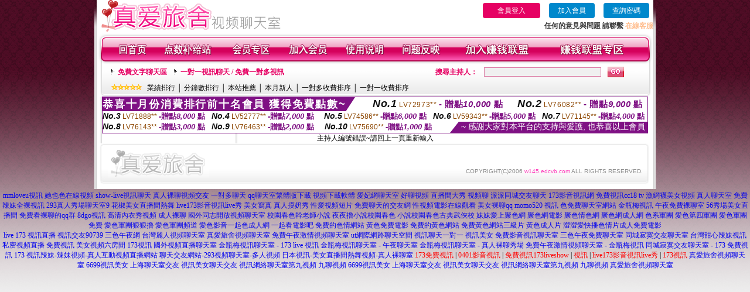

--- FILE ---
content_type: text/html; charset=Big5
request_url: http://w145.edcvb.com/index.phtml?PUT=a_show&AID=180079&FID=196856&R2=&CHANNEL=
body_size: 6022
content:
<html>

<head>
<title>
yy戀戀直播間</title>
<meta http-equiv="PICS-Label" content='(PICS-1.1 "http://www.ticrf.org.tw/chinese/html/06-rating-v11.htm" l gen true for "http://w145.edcvb.com" r (s 3 l 3 v 3 o 0))'>
<meta http-equiv=content-type content="text/html; charset=big5">
<meta name="Keywords" content="視頻聊天 app,秀色直播吧,qq視頻一對一裸聊,網路聊天室,yy戀戀直播間,網愛吧視頻,九聊視頻語音聊天室,中美裸聊網,秀色激情秀聊天室,校內隨機視頻網,私密視頻">
<meta name="description" content="視頻聊天 app,秀色直播吧,qq視頻一對一裸聊,網路聊天室,yy戀戀直播間,網愛吧視頻,九聊視頻語音聊天室,中美裸聊網,秀色激情秀聊天室,校內隨機視頻網,私密視頻">
<style type="text/css"><!--
.text {
	font-size: 12px;
	line-height: 15px;
	color: #000000;
	text-decoration: none;
}

.link {
	font-size: 12px;
	line-height: 15px;
	color: #000000;
	text-decoration: underline;
}

.link_menu {
	font-size: 15px;
	line-height: 24px;
	text-decoration: underline;
}

.SS {font-size: 10px;line-height: 14px;}
.S {font-size: 11px;line-height: 16px;}
.M {font-size: 13px;line-height: 18px;}
.L {font-size: 15px;line-height: 20px;}
.LL {font-size: 17px;line-height: 22px;}


.t01 {
	font-family: "新細明體";
	font-size: 12px;
	color: #FFFFFF;
}
.t02 {
	font-family: "新細明體";
	font-size: 12px;
	line-height: 14px;
	color: #666666;
	text-decoration: underline;
}
.t03 {
	font-family: "新細明體";
	font-size: 12px;
	line-height: 18px;
	color: #000000;
}
.t04 {
	font-family: "新細明體";
	font-size: 12px;
	color: #FF0066;
}
.t05 {
	font-family: "新細明體";
	font-size: 12px;
	color: #000000;
}
.t06 {
	font-family: "新細明體";
	font-size: 12px;
	color: #FFFFFF;
}
.text1{
	font-family: "新細明體";
	font-size: 12px;
	color: #666666;
}
.text2{
	font-family: "新細明體";
	font-size: 15px;
	color: #990033;
}
.text3{
	font-family: "新細明體";
	font-size: 15px;
	color: #000066;
}
.text4{
	font-family: "新細明體";
	font-size: 12px;
	color: #FF6600;
}
.text5 {
	font-family: "新細明體";
	font-size: 15px;
	color: #000000;
}
.text6 {
	font-family: "新細明體";
	font-size: 12px;
	color: #FF6600;
}
.text7 {
	font-family: "新細明體";
	font-size: 15px;
	color: #FFFFFF;
	font-weight: bold;
}
.manu-black12b {
	font-size:12px;
	font-weight:bold;
	color:#000000;
	height:26px;
	text-align:center;
	line-height:24px;
	background-image: url(images/explain_02.gif);
	background-repeat: repeat-x;
	background-position: center center;
	border-left:#ffffff 1px solid;
	border-right:#ffffff 1px solid;
}
.manu-black12b a:link,.manu-black12b a:visited {color:#000000;}
.manu-black12b a:hover {color:#e60163;}

.manu-white12 {
	font-size:12px;
	color:#ffffff;
	text-align:center;
	height:26px;
	line-height:24px;
	background-image: url(images/explain_04.gif);
	background-repeat: repeat-x;
	background-position: center center;
	border-left:#ffffff 1px solid;
	border-right:#ffffff 1px solid;
}
.manu-white12 a:link,.manu-white12 a:visited {color:#ffffff;}
.manu-white12 a:hover {color:#eeeeee;}
.red-16b {font-size: 16px;font-weight: bold;color:#dc0a8f;line-height:30px;}
.red-16c {font-size: 16px;font-weight: bold;color:#f7006b;line-height:30px;}
.txt-gray {overflow:auto;border:#f4f4f4 1px solid;background-color:#f4f4f4;height:16px;color:#666666;font-size:12px;width:99%;height:125px;}
--></style>
<link href="css/main.css" rel="stylesheet" type="text/css" />
<link href="css/index.css" rel="stylesheet" type="text/css" />
<link href="css/zhuchiren.css" rel="stylesheet" type="text/css" />
<link href="css/baoxiang.css" rel="stylesheet" type="text/css" />
<script src='Scripts/AC_RunActiveContent.js' type='text/javascript'></script>
<script language="JavaScript" type="text/JavaScript">
function CHAT_GO(AID,FORMNAME){
  document.form1_GO.AID.value=AID;
  document.form1_GO.ROOM.value=AID;
  document.form1_GO.MID.value=10000;
if(FORMNAME.uname.value=="" || FORMNAME.uname.value.indexOf("請輸入")!=-1)    {
  alert("請輸入暱稱");
  FORMNAME.uname.focus();
}else{
  var AWidth = screen.width-20;
  var AHeight = screen.height-80;
  if( document.all || document.layers ){
  utchat10000=window.open("","utchat10000","width="+AWidth+",height="+AHeight+",resizable=yes,toolbar=no,location=no,directories=no,status=no,menubar=no,copyhistory=no,top=0,left=0");
  }else{
  utchat10000=window.open("","utchat10000","width="+AWidth+",height="+AHeight+",resizable=yes,toolbar=no,location=no,directories=no,status=no,menubar=no,copyhistory=no,top=0,left=0");
  }
  document.form1_GO.uname.value=FORMNAME.uname.value;
  document.form1_GO.sex.value=FORMNAME.sex.value;
  document.form1_GO.submit();
  }
}

function CHAT_GO123(AID){
  document.form1_GO.AID.value=AID;
  document.form1_GO.ROOM.value=AID;
  document.form1_GO.MID.value=10000;
  if(document.form1_GO.uname.value=="")    {
    alert("請輸入暱稱");
  }else{
    var AWidth = screen.width-20;
    var AHeight = screen.height-80;
    if( document.all || document.layers ){
    utchat10000=window.open("","utchat10000","width="+AWidth+",height="+AHeight+",resizable=yes,toolbar=no,location=no,directories=no,status=no,menubar=no,copyhistory=no,top=0,left=0");
    }else{
    utchat10000=window.open("","utchat10000","width="+AWidth+",height="+AHeight+",resizable=yes,toolbar=no,location=no,directories=no,status=no,menubar=no,copyhistory=no,top=0,left=0");
    }
    document.form1_GO.submit();
  }
}

function MM_swapImgRestore() { //v3.0
  var i,x,a=document.MM_sr; for(i=0;a&&i<a.length&&(x=a[i])&&x.oSrc;i++) x.src=x.oSrc;
}

function MM_preloadImages() { //v3.0
  var d=document; if(d.images){ if(!d.MM_p) d.MM_p=new Array();
    var i,j=d.MM_p.length,a=MM_preloadImages.arguments; for(i=0; i<a.length; i++)
    if (a[i].indexOf("#")!=0){ d.MM_p[j]=new Image; d.MM_p[j++].src=a[i];}}
}

function MM_findObj(n, d) { //v4.01
  var p,i,x;  if(!d) d=document; if((p=n.indexOf("?"))>0&&parent.frames.length) {
    d=parent.frames[n.substring(p+1)].document; n=n.substring(0,p);}
  if(!(x=d[n])&&d.all) x=d.all[n]; for (i=0;!x&&i<d.forms.length;i++) x=d.forms[i][n];
  for(i=0;!x&&d.layers&&i<d.layers.length;i++) x=MM_findObj(n,d.layers[i].document);
  if(!x && d.getElementById) x=d.getElementById(n); return x;
}

function MM_swapImage() { //v3.0
  var i,j=0,x,a=MM_swapImage.arguments; document.MM_sr=new Array; for(i=0;i<(a.length-2);i+=3)
   if ((x=MM_findObj(a[i]))!=null){document.MM_sr[j++]=x; if(!x.oSrc) x.oSrc=x.src; x.src=a[i+2];}
}


 function aa() {
   if (window.event.ctrlKey)
       {
     window.event.returnValue = false;
         return false;
       }
 }
 function bb() {
   window.event.returnValue = false;
 }
function MM_openBrWindow(theURL,winName,features) { //v2.0
 window.open(theURL,winName,features);
}


//-->
</script>

</head>
<!--body bgcolor=#000000 text=#000000 link=#0000CC vlink=#3987C6 topMargin=5 marginheight=0 marginwidth=0-->
<body>
<table width='950' border='0' cellspacing='0' cellpadding='0' ALIGN='CENTER' BGCOLOR='#990000'><TR><TD></td></tr></table><center><div id='main'><div id='main-l'><img src='images/mm69-bg-left.gif' width='4' height='50' /></div><div id='main-m'><table width='950' border='0' align='center' cellpadding='0' cellspacing='0' bgcolor='#FFFFFF'><tr><td width='315' align='left' valign='middle'><img src='images/mm69_logo.gif' width='315' height='54' /></td><td width='715' ALIGN='RIGHT'><table border='0' cellpadding='0' cellspacing='0' ALIGN='RIGHT'><tr><td><table width='300' height='35' border='0' cellpadding='0' cellspacing='0'><TR><td align='center'><a href='./index.phtml?PUT=up_logon&FID=196856' style='width:80px;height:25px;background-color:#e60163;padding:6px 25px;color:#ffffff;border:0;border-radius:4px;cursor:pointer;'>會員登入</a></td><td align='center'><a href='./index.phtml?PUT=up_reg&s=1' style='width:80px;height:25px;background-color:#0088cc;padding:6px 15px;color:#ffffff;border:0;border-radius:4px;cursor:pointer;'>加入會員</a></td><td align='center'><a href='./index.phtml?PUT=up_password' style='width:80px;height:25px;background-color:#0088cc;padding:6px 15px;color:#ffffff;border:0;border-radius:4px;cursor:pointer;'>查詢密碼</a></TD></TR></table></td></tr><tr><td ALIGN='RIGHT'><font color='#3C3C3C'><B>任何的意見與問題 請聯繫</B></font> <a href='/index.phtml?PUT=up_logon&FID=196856' style='color:#ffbc8c;'><B>在線客服</B></a></TD></TR></TABLE></TD></tr><tr><td colspan='2' align='left' valign='middle'><img src='images/mm69_05.gif' width='950' height='10' /></td></tr></table><table width='950' border='0' align='center' cellpadding='0' cellspacing='0' bgcolor='#FFFFFF'><tr><td width='16' align='left' background='images/mm69_08.gif'><img src='images/mm69_07.gif' width='16' height='41' /></td><td width='919' background='images/mm69_08.gif'><table width='900' border='0' align='center' cellpadding='0' cellspacing='0'><tr><td align='center'><a href='./index.phtml?FID=196856'><img src='images/mm69_10.gif' width='49' height='41' border='0' /></a></td><td align='center'><img src='images/mm69_08.gif' width='1' height='41' /></td><td align='center'><a href='/PAY1/?UID=&FID=196856' TARGET='_blank'><img src='images/mm69_12.gif' width='83' height='41' /></a></td><td align='center'><img src='images/mm69_08.gif' width='1' height='41' /></td><td align='center'><a href='./index.phtml?PUT=up_logon&FID=196856'><img src='images/mm69_14.gif' width='67' height='41' border='0' /></a></td><td align='center'><img src='images/mm69_08.gif' width='1' height='41' /></td><td align='center'><a href='./index.phtml?PUT=up_reg&s=1&FID=196856'><img src='images/mm69_16.gif' width='67' height='41' border='0' /></a></td><td align='center'><img src='images/mm69_08.gif' width='1' height='41' /></td><td align='center'><a href='./index.phtml?PUT=faq&FID=196856'><img src='images/mm69_18.gif' width='66' height='41' border='0' /></a></td><td align='center'><img src='images/mm69_08.gif' width='1' height='41' /></td><td align='center'><a href='./index.phtml?PUT=mailbox&FID=196856'><img src='images/mm69_22.gif' width='68' height='41' border='0' /></a></td><td align='center'><img src='images/mm69_08.gif' width='1' height='41' /></td><td align='center'><a href='./index.phtml?PUT=aweb_reg&FID=196856'><img src='images/mm69_28.gif' width='111' height='41' border='0' /></a></td><td align='center'><img src='images/mm69_08.gif' width='1' height='41' /></td><td align='center'><a href='./index.phtml?PUT=aweb_logon&FID=196856'><img src='images/mm69_26.gif' width='111' height='41' border='0' /></a></td></tr></table></td><td width='15' align='right' background='images/mm69_08.gif'><img src='images/mm69_24.gif' width='15' height='41' /></td></tr></table><SCRIPT language='JavaScript'>function CHECK_SEARCH_KEY(FORMNAME){var error;if (FORMNAME.KEY_STR.value.length<2){alert('您輸入的搜尋字串必需多於 2 字元!!');FORMNAME.KEY_STR.focus();return false;}return true;}</SCRIPT><table width='950' height='60' border='0' align='center' cellpadding='0' cellspacing='0'><tr><td valign='middle' class='top-bg'><table width='900' border='0' align='center' cellpadding='0' cellspacing='0'><tr><form name='SEARCHFORM' action='./index.phtml' align=center method=POST onSubmit='return CHECK_SEARCH_KEY(SEARCHFORM);'><input type=hidden name='PUT' value=''><input type=hidden name='FID' value='196856'><td width='368' height='30' align='left' class='red12-b'><img src='images/mm69-jt.gif' width='5' height='9' />&nbsp;&nbsp;<a href='./index.phtml?CHANNEL=R51&FID=196856'>免費文字聊天區</a>&nbsp;&nbsp;&nbsp;&nbsp;<img src='images/mm69-jt.gif' width='5' height='9' />&nbsp;&nbsp;<a href='./index.phtml?CHANNEL=R54&FID=196856'>一對一視訊聊天 / 免費一對多視訊</a></td><td width='257' align='right' class='red12-b'>搜尋主持人：</td><td width='222' align='center'><input name='KEY_STR' type='text' class='input-red-border' VALUE='' /></td><td width='53' align='left'><input type='image' src='images/mm69_go.gif' width='28' height='18' /></td></form></tr><tr><td colspan='4' class='black12'><img src='images/mm69-star.gif' width='52' height='10' />&nbsp;&nbsp;&nbsp;<a href='./index.phtml?PUT=A_SORT&SORT=N&ON=1&FID=196856'>業績排行</a> │ <a href='./index.phtml?PUT=A_SORT&SORT=N1&ON=1&FID=196856'>分鐘數排行</a> │ <a href='./index.phtml?PUT=A_SORT&SORT=HOT&ON=1&FID=196856'>本站推薦</a> │ <a href='./index.phtml?PUT=A_SORT&SORT=NEW&ON=1&FID=196856'>本月新人</a> │ <a href='./index.phtml?PUT=A_SORT&SORT=R6&ON=1&FID=196856'>一對多收費排序</a> │ <a href='./index.phtml?PUT=A_SORT&SORT=R7&ON=1&FID=196856'>一對一收費排序</a></td></tr></table></td></tr></table><table width='0' border='0' cellpadding='0' cellspacing='0'><TR><TD></TD></TR><form method='POST' action='/V4/index.phtml'  target='utchat10000' name='form1_GO'><input type='HIDDEN' name='uname' value=''><input type='HIDDEN' name='sex' value=''><input type='HIDDEN' name='sextype' value=''><input type='HIDDEN' name='age' value=''><input type='HIDDEN' name='MID' value='196856'><input type='HIDDEN' name='UID' value=''><input type='HIDDEN' name='ROOM' value='180079'><input type='HIDDEN' name='AID' value='180079'><input type='HIDDEN' name='FID' value='196856'><input type='HIDDEN' name='ACTIONTYPE' value='AUTO'></form></TABLE><div style="margin: auto;width: 930px;border:1px solid #7f1184; font-family:Helvetica, Arial, 微軟正黑體 ,sans-serif;font-size: 13px; background-color: #ffffff">
<table border="0" cellpadding="0" cellspacing="0" width="100%">
            <tr>
              <td align="left" valign="top">
                <table border="0" cellpadding="0" cellspacing="0" height="23">
                  <tr>
                    <td height="23" bgcolor="#7f1184"><b style="letter-spacing:0.1em;color:#FFFFFF;font-size:18px"> 恭喜十月份消費排行前十名會員 獲得免費點數~</b></td>
                    <td align="left" valign="top" width="15">
                      <div style="border-style:solid;border-width: 23px 15px 0 0;border-color: #7e1184 transparent transparent transparent;"></div>
                    </td>
                  </tr>
                </table>
              </td>
              <td align="left" style="letter-spacing:0.05em">
                <b style="color:#111111;font-size:18px"><em>No.1</em></b>&nbsp;<span style="color:#8c4600">LV72973**</span>
                <b style="color:#7f1184;font-size:15px"> - 贈點<em>10,000</em> 點</b>
              </td>
              <td align="center" style="letter-spacing:0.05em">
                <b style="color:#111111;font-size:18px"><em>No.2</em></b>&nbsp;<span style="color:#8c4600">LV76082**</span>
                <b style="color:#7f1184;font-size:15px"> - 贈點<em>9,000</em> 點</b>
              </td>
            </tr>
          </table>
          <table border="0" cellpadding="0" cellspacing="0" width="100%">
            <tr>
              <td width="20%">
                <b style="color:#111111;font-size:14px"><em>No.3</em></b>&nbsp;<span style="color:#8c4600;font-size:12px">LV71888**</span>
                <b style="color:#7f1184;font-size:13px"> -贈點<em>8,000</em> 點</b>
              </td>
              <td width="20%">
                <b style="color:#111111;font-size:14px"><em>No.4</em></b>&nbsp;<span style="color:#8c4600;font-size:12px">LV52777**</span>
                <b style="color:#7f1184;font-size:13px"> -贈點<em>7,000</em> 點</b>
              </td>
              <td align="center" width="20%">
                <b style="color:#111111;font-size:14px"><em>No.5</em></b>&nbsp;<span style="color:#8c4600;font-size:12px">LV74586**</span>
                <b style="color:#7f1184;font-size:13px"> -贈點<em>6,000</em> 點</b>
              </td>
              <td align="center">
                <b style="color:#111111;font-size:14px"><em>No.6</em></b>&nbsp;<span style="color:#8c4600;font-size:12px">LV59343**</span>
                <b style="color:#7f1184;font-size:13px"> -贈點<em>5,000</em> 點</b>
              </td>
              <td align="center">
                <b style="color:#111111;font-size:14px"><em>No.7</em></b>&nbsp;<span style="color:#8c4600;font-size:12px">LV71145**</span>
                <b style="color:#7f1184;font-size:13px"> -贈點<em>4,000</em> 點</b>
              </td>
            </tr>
          </table>
          <table border="0" cellpadding="0" cellspacing="0" width="100%">
            <tr>
              <td width="20%">
                <b style="color:#111111;font-size:14px"><em>No.8</em></b>&nbsp;<span style="color:#8c4600;font-size:12px">LV76143**</span>
                <b style="color:#7f1184;font-size:13px"> -贈點<em>3,000</em> 點</b>
              </td>
              <td width="20%">
                <b style="color:#111111;font-size:14px"><em>No.9</em></b>&nbsp;<span style="color:#8c4600;font-size:12px">LV76463**</span>
                <b style="color:#7f1184;font-size:13px"> -贈點<em>2,000</em> 點</b>
              </td>
              <td align="center">
                <b style="color:#111111;font-size:14px"><em>No.10</em></b>&nbsp;<span style="color:#8c4600;font-size:12px">LV75690**</span>
                <b style="color:#7f1184;font-size:13px"> -贈點<em>1,000</em> 點</b>
              </td>
              <td align="right" valign="bottom">
                <table border="0" cellpadding="0" cellspacing="0">
                  <tr>
                    <td align="right" valign="top" width="15">
                      <div style="border-style: solid;border-width:0 0 19px 15px;border-color: transparent transparent #7e1184 transparent;"></div>
                    </td>
                    <td bgcolor="#7f1184" style="color:#FFFFFF;font-size:14px">&nbsp;~ 感謝大家對本平台的支持與愛護, 也恭喜以上會員&nbsp;</td>
                  </tr>
                </table>
              </td>
            </tr>
          </table>
        </div>
<SCRIPT>
function CHATGOM(AID,ACTIONTYPE){
  var AW = screen.availWidth;
  var AH = screen.availHeight;
  if(AW>1200){
    AW=1200;
  }
  if(AH>800){
    AH=800;
  }
  
 if( document.all || document.layers ){
   window.open('/V4MEIMEI69/index.phtml?ACTIONTYPE='+ACTIONTYPE+'&AID='+AID+'&FID=196856','ACHAT_196856'+'_'+AID,'width='+AW+',height='+AH+',resizable=yes,toolbar=no,location=no,directories=no,status=no,menubar=no,copyhistory=no,top=0,left=0');
 }else{
   window.open('/V4MEIMEI69/index.phtml?ACTIONTYPE='+ACTIONTYPE+'&AID='+AID+'&FID=196856','ACHAT_196856'+'_'+AID,'width='+AW+',height='+AH+',resizable=yes,toolbar=no,location=no,directories=no,status=no,menubar=no,copyhistory=no,top=0,left=0');
 }}function CHATGO(AID,ACTIONTYPE){
  var AW = screen.availWidth;
  var AH = screen.availHeight;
  if(AW>1200){
    AW=1200;
  }
  if(AH>800){
    AH=800;
  }
  
 if( document.all || document.layers ){
   window.open('/V4MEIMEI69/index.phtml?ACTIONTYPE='+ACTIONTYPE+'&AID='+AID+'&FID=196856','utchat196856','width='+AW+',height='+AH+',resizable=yes,toolbar=no,location=no,directories=no,status=no,menubar=no,copyhistory=no,top=0,left=0');
 }else{
   window.open('/V4MEIMEI69/index.phtml?ACTIONTYPE='+ACTIONTYPE+'&AID='+AID+'&FID=196856','utchat196856','width='+AW+',height='+AH+',resizable=yes,toolbar=no,location=no,directories=no,status=no,menubar=no,copyhistory=no,top=0,left=0');
 }}</SCRIPT>主持人編號錯誤~請回上一頁重新輸入<table width='940' border='0' align='center' cellpadding='0' cellspacing='0'><tr><td width='14' align='left' background='images/mm69_123.gif'><img src='images/mm69_121.gif' width='14' height='70' /></td><td width='173' align='left' background='images/mm69_123.gif'><a href='#'><img src='images/mm69_126.gif' width='173' height='48' border='0' /></a></td><td width='740' align='right' valign='bottom' background='images/mm69_123.gif' class='copyright'>COPYRIGHT(C)2006 <font color='#fe3ebb'>w145.edcvb.com</font> ALL RIGHTS RESERVED.</td><td width='13' align='left'><img src='images/mm69_124.gif' width='11' height='70' /></td></tr></table><table width='100%' height='8' border='0' cellpadding='0' cellspacing='0' bgcolor='#FFFFFF'><tr><td></td></tr></table></div><div id='main-r'><img src='images/mm69-bg-right.gif' width='4' height='50' /></div><div class='clear'></div></div><TABLE><TR><TD><CENTER><a href=http://w261.ut0951.com/ target=_blank>mmloveu視訊</a> 
<a href=http://w262.ut0951.com/ target=_blank>她也色在線視頻</a> 
<a href=http://w263.ut0951.com/ target=_blank>show-live視訊聊天</a> 
<a href=http://w264.ut0951.com/ target=_blank>真人裸聊視頻交友</a> 
<a href=http://w265.ut0951.com/ target=_blank>一對多聊天</a> 
<a href=http://w266.ut0951.com/ target=_blank>qq聊天室繁體版下載</a> 
<a href=http://w267.ut0951.com/ target=_blank>視頻下載軟體</a> 
<a href=http://w268.ut0951.com/ target=_blank>愛妃網聊天室</a> 
<a href=http://w269.ut0951.com/ target=_blank>好聊視頻</a> 
<a href=http://w270.ut0951.com/ target=_blank>直播間大秀</a> 
<a href=http://w271.ut0951.com/ target=_blank>視頻聊</a> 
<a href=http://w272.ut0951.com/ target=_blank>派派同城交友聊天</a> 
<a href=http://w273.ut0951.com/ target=_blank>173影音視訊網</a> 
<a href=http://w274.ut0951.com/ target=_blank>免費視訊cc18 tv</a> 
<a href=http://w275.ut0951.com/ target=_blank>漁網襪美女視頻</a> 
<a href=http://w276.ut0951.com/ target=_blank>真人聊天室</a> 
<a href=http://w277.ut0951.com/ target=_blank>免費辣妹全裸視訊</a> 
<a href=http://w278.ut0951.com/ target=_blank>293真人秀場聊天室9</a> 
<a href=http://w279.ut0951.com/ target=_blank>花椒美女直播間熱舞</a> 
<a href=http://w280.ut0951.com/ target=_blank>live173影音視訊live秀</a> 
<a href=http://w281.ut0951.com/ target=_blank>美女寫真</a> 
<a href=http://w282.ut0951.com/ target=_blank>真人摸奶秀</a> 
<a href=http://w283.ut0951.com/ target=_blank>性愛視頻短片</a> 
<a href=http://w284.ut0951.com/ target=_blank>免費聊天的交友網</a> 
<a href=http://w285.ut0951.com/ target=_blank>性視頻電影在線觀看</a> 
<a href=http://w286.ut0951.com/ target=_blank>美女裸聊qq</a> 
<a href=http://w287.ut0951.com/ target=_blank>momo520 視訊</a> 
<a href=http://w288.ut0951.com/ target=_blank>色免費聊天室網站</a> 
<a href=http://w289.ut0951.com/ target=_blank>金瓶梅視訊</a> 
<a href=http://w290.ut0951.com/ target=_blank>午夜免費裸聊室</a> 
<a href=http://w291.ut0951.com/ target=_blank>56秀場美女直播間</a> 
<a href=http://w292.ut0951.com/ target=_blank>免費看裸聊的qq群</a> 
<a href=http://w293.ut0951.com/ target=_blank>8dgo視訊</a> 
<a href=http://w294.ut0951.com/ target=_blank>高清內衣秀視頻</a> 
<a href=http://w295.ut0951.com/ target=_blank>成人裸聊</a> 
<a href=http://w296.ut0951.com/ target=_blank>國外同志開放視頻聊天室</a> 
<a href=http://a941.uk106.com/>校園春色幹老師小說</a> 
<a href=http://a942.uk106.com/>夜夜擼小說校園春色</a> 
<a href=http://a943.uk106.com/>小說校園春色古典武俠校</a> 
<a href=http://a944.uk106.com/>妹妹愛上聚色網</a> 
<a href=http://a945.uk106.com/>聚色網電影</a> 
<a href=http://a946.uk106.com/>聚色情色網</a> 
<a href=http://a947.uk106.com/>聚色網成人網</a> 
<a href=http://a948.uk106.com/>色系軍團</a> 
<a href=http://a949.uk106.com/>愛色第四軍團</a> 
<a href=http://a950.uk106.com/>愛色軍團免費</a> 
<a href=http://a951.uk106.com/>愛色軍團狠狠擼</a> 
<a href=http://a952.uk106.com/>愛色軍團頻道</a> 
<a href=http://a953.uk106.com/>愛色影音一起色成人網</a> 
<a href=http://a954.uk106.com/>一起看電影吧</a> 
<a href=http://a955.uk106.com/>免費的色情網站</a> 
<a href=http://a956.uk106.com/>黃色免費電影</a> 
<a href=http://a957.uk106.com/>免費的黃色網站</a> 
<a href=http://a958.uk106.com/>免費黃色網站三級片</a> 
<a href=http://a959.uk106.com/>黃色成人片</a> 
<a href=http://a960.uk106.com/>澀澀愛快播色情片成人免費電影</a> <CENTER><a href=http://www.live173qq.com/>live 173 視訊直播</a> 
<a href=http://www.kk2016.com/>視訊交友90739</a> 
<a href=http://www.ww7203.com/>三色午夜網</a> 
<a href=http://www.r729.com/>台灣麗人視頻聊天室</a> 
<a href=http://www.uhbgt.com/>真愛旅舍視頻聊天室</a> 
<a href=http://www.edcvb.com/>免費午夜激情視頻聊天室</a> 
<a href=http://www.90691ut.com/>ut網際網路聊天空間</a> 
<a href=http://www.ut600.com/>視訊聊天一對一</a> 
<a href=http://www.ww7201.com/>視訊美女</a>
<a href=http://www.ww7202.com/>免費影音視訊聊天室</a> 
<a href=http://www.ut-x543.com/>三色午夜免費聊天室</a> 
<a href=http://www.ut0401.com/>同城寂寞交友聊天室</a> 
<a href=http://www.ut03.com/>台灣甜心辣妹視訊</a> 
<a href=http://www.ut05.com/>私密視頻直播</a> 
<a href=http://www.ut07.com/>免費視訊</a> 
<a href=http://www.oii61.com/>美女視頻六房間</a> 
<a href=http://www.1256046.com/>173視訊</a> 
<a href=http://www.1256110.com/>國外視頻直播聊天室</a> 
<a href=http://www.1256508.com/>金瓶梅視訊聊天室 - 173 live 視訊</a> 
<a href=http://www.1256509.com/>金瓶梅視訊聊天室 - 午夜聊天室</a> 
<a href=http://www.1256510.com/>金瓶梅視訊聊天室 - 真人裸聊秀場</a> 
<a href=http://www.zm1236.com/>免費午夜激情視頻聊天室 - 金瓶梅視訊</a> 
<a href=http://www.zm1237.com/>同城寂寞交友聊天室 - 173 免費視訊</a> 
<a href=http://www.miaolu.idv.tw/ target=_blank>173 視訊辣妹-辣妹視頻-真人互動視頻直播網站</a> 
<a href=http://www.pp1087.idv.tw/ target=_blank>聊天交友網站-293視頻聊天室-多人視頻</a> 
<a href=http://www.pp1090.idv.tw/ target=_blank>日本視訊-美女直播間熱舞視頻-真人裸聊室</a> 
<a href=http://www.video173.com/><font color=red>173免費視訊</font></a> | 
<a href=http://www.video0401.com/><font color=red>0401影音視訊</font></a> | 
<a href=http://www.173live.net/><font color=red>免費視訊173liveshow</font></a> | 
<a href=http://www.78ik.com/><font color=red>視訊</font></a> | 
<a href=http://www.611qa.com/><font color=red>live173影音視訊live秀</font></a> | 
<a href=http://www.67ujm.com/><font color=red>173視訊</font></a> 
<a href=http://www.azs70.com/>真愛旅舍視頻聊天室</a>
<a href=http://a1.azs70.com/>6699視訊美女</a>
<a href=http://a2.azs70.com/>上海聊天室交友</a>
<a href=http://a3.azs70.com/>視訊美女聊天交友</a>
<a href=http://a4.azs70.com/>視訊網絡聊天室第九視頻</a>
<a href=http://a5.azs70.com/>九聊視頻</a>
<a href=http://a1.qaz68.com/>6699視訊美女</a> 
<a href=http://a2.qaz68.com/>上海聊天室交友</a> 
<a href=http://a3.qaz68.com/>視訊美女聊天交友</a> 
<a href=http://a4.qaz68.com/>視訊網絡聊天室第九視頻</a> 
<a href=http://a5.qaz68.com/>九聊視頻</a> 
<a href=http://www.qaz68.com/>真愛旅舍視頻聊天室</a> </CENTER></TD></TR></TABLE></body></html>

--- FILE ---
content_type: text/css
request_url: http://w145.edcvb.com/css/main.css
body_size: 1103
content:
@charset "big5";
/* CSS Document */

body {
	margin-left: 0px;
	margin-top: 0px;
	margin-right: 0px;
	margin-bottom: 0px;
	background-image: url(../images/mm69-bg.gif);
	background-repeat: repeat-x;
	background-position: center top;
	background-color:#efefef;
	font-family: "新細明體";
}
body,td,th {font-size: 12px;}
a:link {
	text-decoration: none;
}
a:visited {
	text-decoration: none;
}
a:hover {
	text-decoration: underline;
}
a:active {
	text-decoration: none;
}
img {border:0;}
.clear {clear:both;}
.black14-b {
font-size:14px;
font-weight:bold;
line-height:30px;
color:#666666;}
.tel-b {
	font-size: 14px;
	font-weight: bold;
	line-height:30px;
	color:#ff9900;
}
.top-bg {
	background-image: url(../images/mm69_25.gif);
	background-repeat: no-repeat;
	background-position: center center;
}
.red12-b {font-size:12px;font-weight:bold;color:#e60163;line-height:24px;}
.red12 {font-size:12px;color:#e60163;line-height:24px;}
.pink12 {font-size:12px;color:FC4A97;line-height:24px;}
.red12-c {font-size:12px;color:#ba538b;line-height:24px;}
.red12-c a:link,.red12-c a:visited {color:#ba538b;}
.red12-c a:hover {color:#e60163;}
.red12-b a:link,.red12-b a:visited {color:#e60163;}
.red12-b a:hover {color:#e60163;}

.red12-d {font-size:12px;color:#ff0033;line-height:24px;}
.red12-d a:link,.red12-d a:visited {color:#ff0033;}
.red12-d a:hover {color:#e60163;}


.gray-12 {color:#666666;font-size:12px;line-height:24px;}
.gray-12 a:link,.gray-12 a:visited {color:#666666;}
.gray-12 a:hover {color:#e60163;}

.blue-12 {color:#0297b7;font-size:12px;line-height:27px;}
.blue-13 {color:#0297b7;font-size:13px;line-height:27px;}
.blue-12b {color:#0297b7;font-size:12px;line-height:25px;font-weight:bold;}
.blue-12 a:link,.blue-12 a:visited ,.blue-13 a:link,.blue-13 a:visited,.blue-12b a:link,.blue-12b a:visited {color:#0297b7;}
.blue-12 a:hover,.blue-13 a:hover,.blue-12b a:hover {color:#0297b7;}

.black12 {color:#000000;font-size:12px;line-height:24px;}
.black12 a:link,.black12 a:visited {color:#000000;}
.black12 a:hover {color:#e60163;}
.black12-b {color:#000000;font-size:12px;line-height:24px;font-weight:bold;}
.black12-b a:link,.black12-b a:visited {color:#000000;}
.black12-b a:hover {color:#e60163;}

#main-2 {
	width:958px;
	clear:both;
	margin:0 auto;
	background-color:#FFFFFF;
	background-image: url(../images/mm69_main-bg-b.gif);
	background-repeat: repeat-y;
	background-position: center top;
}
#main-l {
float:left;
width:4px;}
#main-m {
float:left;
width:950px;}
#main-r {
float:right;
width:4px;}

.copyright {
	font-size:10px;
	font-family: Arial;
	line-height:45px;
	color:#8c8c8c;
}

.font-13 {color:#333333;font-size:13px;line-height:24px;}
.font-13 a:link,.font-13 a:visited {color:#333333;}
.font-13 a:hover {color:#e60163;}

.font-12 {color:#333333;font-size:12px;line-height:22px;}
.font-12 a:link,.font-12 a:visited {color:#333333;}
.font-12 a:hover {color:#e60163;}

.font-12c {color:#333333;font-size:12px;line-height:20px;}
.font-12c a:link,.font-12c a:visited {color:#333333;}
.font-12c a:hover {color:#e60163;}

.gray-bg {
width:934px;
margin:0 auto;
clear:both;
        background-color: #FFFFFF;
	background-image: url(../images/mm69_gray-bg.gif);
	background-repeat: repeat-x;
	background-position: center top;
}
.dotted-gray {
	background-image: url(../images/mm69_dotted.gif);
	background-repeat: repeat-x;
	background-position: center center;
}

.tab-bg {
	width:99px;
	height:39px;
	text-align:center;
	float:left;
	margin-left:2px;
	background-image: url(../images/member-09.gif);
	background-repeat: no-repeat;
}
.tab-bg2 {
	width:99px;
	height:39px;
	text-align:center;
	float:left;
	margin-left:2px;
	background-image: url(../images/mm69_tab01.gif);
	background-repeat: no-repeat;
}
.tab-black {color:#000000;font-size:12px;line-height:39px;font-weight:bold;}
.tab-black a:link,.tab-black a:visited {color:#000000;}
.tab-black a:hover {color:#e60163;}

.tab-white {color:#ffffff;font-size:12px;line-height:39px;font-weight:bold;}
.tab-white a:link,.tab-white a:visited {color:#ffffff;}
.tab-white a:hover {color:#ffffff;}


.input-gray {
border:#d7d7d7 1px solid;
background-color:#FFFFFF;
height:16px;
color:#666666;
font-size:12px;}

.red14-b {font-size:14px;font-weight:bold;color:#e60163;line-height:39px;}
.red14-b a:link,.red14-b a:visited {color:#e60163;}
.red14-b a:hover {color:#e60163;}

.white12-b {font-size:12px;font-weight:bold;color:#ffffff;line-height:25px;}
.white12-b a:link,.white12-b a:visited {color:#ffffff;}
.white12-b a:hover {color:#ffffff;}

.blue-12c {color:#0297b7;font-size:12px;line-height:18px;font-weight:bold;}
.blue-12c a:link,.blue-12c a:visited {color:#0297b7;}
.blue-12c a:hover {color:#0297b7;}
